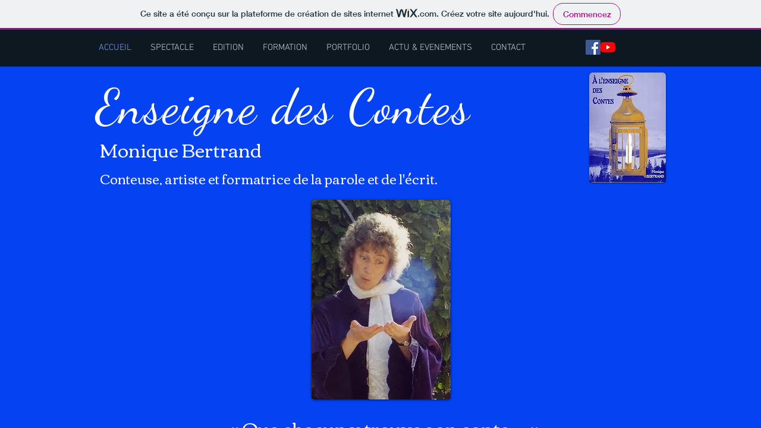

--- FILE ---
content_type: text/html; charset=UTF-8
request_url: http://enseignedescontes.fr/
body_size: 846
content:
<!DOCTYPE HTML PUBLIC "-//IETF//DTD HTML 2.0//EN">
    <html>
        <head>
            <title></title>
            <meta name="description" content="">
            <meta name="keywords" content="">
            <meta name="generator" content="ORT - Ovh Redirect Technology">
            <meta name="url" content="https://enseignedescontes.wixsite.com/moniquebertrand">
            <meta name="robots" content="all">
        </head>
        <frameset rows="100%,0" frameborder=no border=0>
            <frame name="ORT" src="https://enseignedescontes.wixsite.com/moniquebertrand">
            <frame name="NONE" src="" scrolling="no" noresize>
            <noframes>
                <body><a href="https://enseignedescontes.wixsite.com/moniquebertrand">Click here</a><hr></body>
            </noframes>
        </frameset>
    </html>